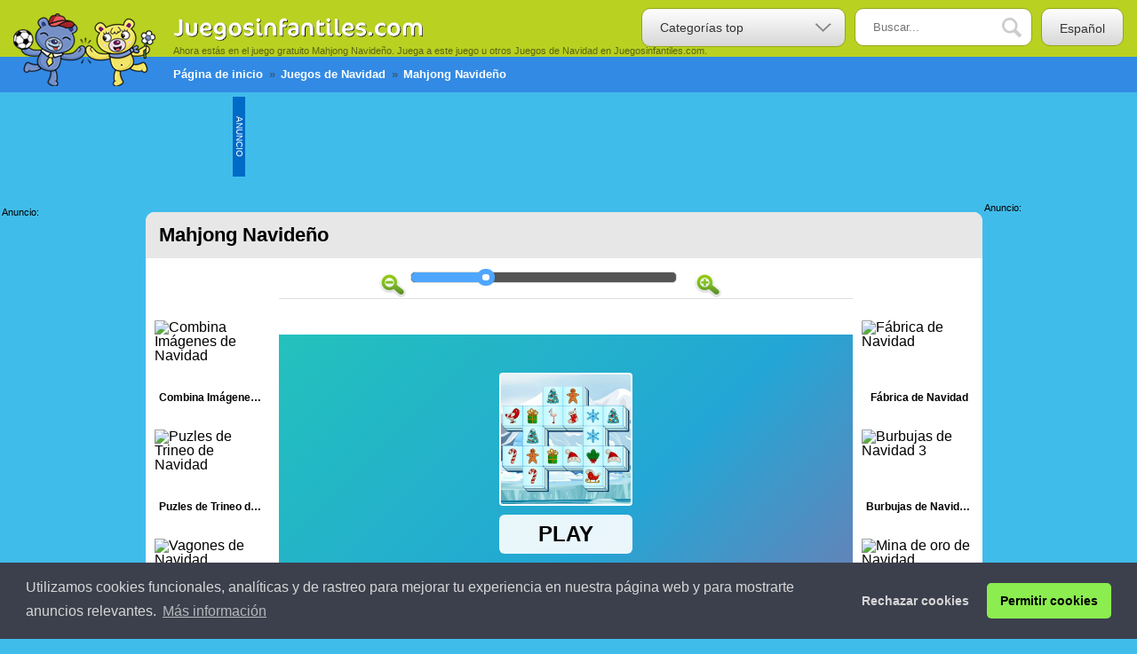

--- FILE ---
content_type: text/html; charset=UTF-8
request_url: https://www.juegosinfantiles.com/navidad/mahjong-navideno.html
body_size: 9542
content:
<!DOCTYPE html>

<html lang="es">

<head>

<title>Mahjong Navideño - Juegos Infantiles.com</title>
<meta http-equiv="Content-Type" content="text/html; charset=utf-8">
<meta name="description" content="Juego Mahjong Navideño - En este juego jugarás al Mahjong triple con estilo navideño. Combina tres imágenes iguales para hacerlas desaparecer. El objetivo" /> 
<meta name="HandheldFriendly" content="true">
<meta name="viewport" content="width=device-width, initial-scale=1.0, maximum-scale=1.0, user-scalable=0">
<link rel="stylesheet" href="https://cdn1-es.gamesforkidsclub.com/0001/css/style.css?27052016">
<link rel="canonical" href="https://www.juegosinfantiles.com/navidad/mahjong-navideno.html" />
<link rel="alternate" hreflang="es" href="https://www.juegosinfantiles.com/navidad/mahjong-navideno.html" />
<link rel="alternate" hreflang="fr" href="https://www.jeuxenfants.fr/noel/mahjong-de-noel2.html" />
<link rel="alternate" hreflang="nl-NL" href="https://www.kinderspelletjes.nl/kerstspelletjes/kerst-mahjong.html" />
<link rel="alternate" hreflang="it" href="https://www.giochibambini.it/natale/mahjong-natalizio.html" />
<link rel="alternate" hreflang="pl" href="https://www.grydladzieci.pl/bozymnarodzeniu/boze-narodzenie-mahjong.html" />
<link rel="alternate" hreflang="de" href="https://www.kinderspiele.de/weihnachten/weihnachts-mahjong2.html" />
<link rel="alternate" hreflang="nl-BE" href="https://www.kinderspelletjes.be/kerst-mahjong.html" />

<script async src="//pagead2.googlesyndication.com/pagead/js/adsbygoogle.js"></script>

<style>

progress {
	width: 400px;
	height: 14px;
	margin: 3px auto;
	display: block;
	/* Important Thing */
	-webkit-appearance: none;
	border: none;
}

/* All good till now. Now we'll style the background */
progress::-webkit-progress-bar {
	background: black;
	border-radius: 50px;
	padding: 2px;
	box-shadow: 0 1px 0px 0 rgba(255, 255, 255, 0.2);
}

/* Now the value part */
progress::-webkit-progress-value {
	border-radius: 50px;
	box-shadow: inset 0 1px 1px 0 rgba(255, 255, 255, 0.4);
	background:
		-webkit-linear-gradient(45deg, transparent, transparent 33%, rgba(0, 0, 0, 0.1) 33%, rgba(0, 0, 0, 0.1) 66%, transparent 66%),
		-webkit-linear-gradient(top, rgba(255, 255, 255, 0.25), rgba(0, 0, 0, 0.2)),
		-webkit-linear-gradient(left, #ba7448, #c4672d);
	
	/* Looks great, now animating it */
	background-size: 25px 14px, 100% 100%, 100% 100%;
	-webkit-animation: move 5s linear 0 infinite;
}

/* That's it! Now let's try creating a new stripe pattern and animate it using animation and keyframes properties  */

@-webkit-keyframes move {
	0% {background-position: 0px 0px, 0 0, 0 0}
	100% {background-position: -100px 0px, 0 0, 0 0}
}

/* Prefix-free was creating issues with the animation */


.resp_boven { width: 728px; height: 90px; }
.resp_links { width: 160px; height: 600px; }
.resp_rechts { width: 160px; height: 600px; }


</style>
<script type="text/javascript" src="https://webplayer.unity3d.com/download_webplayer-3.x/3.0/uo/UnityObject.js"></script>

</head>

<body itemscope itemtype="https://schema.org/WebPage">
<header class="page-header">
	
	<div class="cntr">
	
		<div class="logo">
		<p>Ahora estás en el juego gratuito Mahjong Navideño. Juega a este juego u otros Juegos de Navidad en Juegosinfantiles.com.</p>
			<a href="https://www.juegosinfantiles.com/">
				<img src="https://cdn1-es.gamesforkidsclub.com/static/images/logo-image.png" class="logo-image" width="160" height="82" alt="Juegos Infantiles" />
			<img src="https://cdn1-es.gamesforkidsclub.com/static/images/logo-text-es.png" class="logo-text" width="283" height="29" alt="Juegosinfantiles.com" /></a>
			
		</div>
		
		<div class="fr">
		
			<nav class="main-nav">
				
				<div class="button desktop">Categorías top</div>
				<div class="button open-nav"><span></span></div>
				
				<div class="nav-wrapper">
					
					<div class="button close">Cerrar</div>

					<ul>
							<li><a href="https://www.juegosinfantiles.com/coches/"><img src="https://cdn1-es.gamesforkidsclub.com/imgcs/coches.jpg" style="max-width:70px;max-height:35px;" title="Juegos de coches" alt="Juegos de coches" />Juegos de coches</a></li><li><a href="https://www.juegosinfantiles.com/caballos/"><img src="https://cdn2-es.gamesforkidsclub.com/imgcs/caballos.jpg" style="max-width:70px;max-height:35px;" title="Juegos de caballos" alt="Juegos de caballos" />Juegos de caballos</a></li><li><a href="https://www.juegosinfantiles.com/chicas/"><img src="https://cdn3-es.gamesforkidsclub.com/imgcs/chicas.png" style="max-width:70px;max-height:35px;" title="Juegos de chicas" alt="Juegos de chicas" />Juegos de chicas</a></li><li><a href="https://www.juegosinfantiles.com/cocina/"><img src="https://cdn4-es.gamesforkidsclub.com/imgcs/cocina.jpg" style="max-width:70px;max-height:35px;" title="Juegos de cocina" alt="Juegos de cocina" />Juegos de cocina</a></li><li><a href="https://www.juegosinfantiles.com/babyhazel/"><img src="https://cdn1-es.gamesforkidsclub.com/imgcs/babyhazel.jpg" style="max-width:70px;max-height:35px;" title="Juegos de Baby Hazel" alt="Juegos de Baby Hazel" />Juegos de Baby Hazel</a></li><li><a href="https://www.juegosinfantiles.com/motos/"><img src="https://cdn2-es.gamesforkidsclub.com/imgcs/motos.jpg" style="max-width:70px;max-height:35px;" title="Juegos de motos" alt="Juegos de motos" />Juegos de motos</a></li><li><a href="https://www.juegosinfantiles.com/colorear/"><img src="https://cdn3-es.gamesforkidsclub.com/imgcs/colorear.jpg" style="max-width:70px;max-height:35px;" title="Juegos de colorear" alt="Juegos de colorear" />Juegos de colorear</a></li><li><a href="https://www.juegosinfantiles.com/tractores/"><img src="https://cdn4-es.gamesforkidsclub.com/imgcs/tractores.png" style="max-width:70px;max-height:35px;" title="Juegos de tractores" alt="Juegos de tractores" />Juegos de tractores</a></li><li><a href="https://www.juegosinfantiles.com/cars/"><img src="https://cdn1-es.gamesforkidsclub.com/imgcs/cars.jpg" style="max-width:70px;max-height:35px;" title="Juegos de Cars" alt="Juegos de Cars" />Juegos de Cars</a></li><li><a href="https://www.juegosinfantiles.com/ninos/"><img src="https://cdn2-es.gamesforkidsclub.com/imgcs/ninos.jpg" style="max-width:70px;max-height:35px;" title="Juegos para Niños " alt="Juegos para Niños " />Juegos para Niños </a></li><li><a href="https://www.juegosinfantiles.com/puzzle/"><img src="https://cdn3-es.gamesforkidsclub.com/imgcs/puzzle.jpg" style="max-width:70px;max-height:35px;" title="Juegos de puzzle" alt="Juegos de puzzle" />Juegos de puzzle</a></li><li><a href="https://www.juegosinfantiles.com/futbol/"><img src="https://cdn4-es.gamesforkidsclub.com/imgcs/futbol.jpg" style="max-width:70px;max-height:35px;" title="Juegos de fútbol" alt="Juegos de fútbol" />Juegos de fútbol</a></li><li><a href="https://www.juegosinfantiles.com/camiones/"><img src="https://cdn1-es.gamesforkidsclub.com/imgcs/camiones.png" style="max-width:70px;max-height:35px;" title="Juegos de camiones" alt="Juegos de camiones" />Juegos de camiones</a></li><li><a href="https://www.juegosinfantiles.com/trenes/"><img src="https://cdn2-es.gamesforkidsclub.com/imgcs/trenes.jpg" style="max-width:70px;max-height:35px;" title="Juegos de trenes" alt="Juegos de trenes" />Juegos de trenes</a></li>					
					
							</ul>
				
				</div>
				
			</nav>
			
			<form method="get" action="https://www.juegosinfantiles.com/buscar.php">
				<input type="text" name="q" class="field" placeholder="Buscar...">
				<svg version="1.1" class="loop" xmlns="https://www.w3.org/2000/svg" xmlns:xlink="https://www.w3.org/1999/xlink" x="0px" y="0px" viewBox="0 0 22 22" enable-background="new 0 0 22 22" xml:space="preserve">
					<g>
						<path fill="#CDCCCC" d="M21.5,18.6l-5.3-5.3c0.8-1.3,1.3-2.8,1.3-4.5c0-4.8-4.1-8.9-8.9-8.9C3.9,0,0,3.9,0,8.6s4.1,8.9,8.9,8.9
		c1.6,0,3.1-0.4,4.3-1.2l5.3,5.3c0.5,0.5,1.4,0.5,1.9,0l1.3-1.3C22.2,19.8,22,19.1,21.5,18.6z M2.7,8.6c0-3.3,2.7-6,6-6
		c3.3,0,6.2,2.9,6.2,6.2c0,3.3-2.7,6-6,6C5.6,14.8,2.7,11.9,2.7,8.6z"/>
					</g>
				</svg>
				<button type="submit" class="submit">Buscar</button>
			</form>
			
			<div class="lang-select">
				
				<ul>
					<li>
						<a href="#" class="button">Español</a>
						<ul>
						
						
								<li><a href="https://www.kinderspiele.de/weihnachten/weihnachts-mahjong2.html">Deutsch</a></li><li><a href="https://www.juegosinfantiles.com/navidad/mahjong-navideno.html">Español</a></li><li><a href="https://www.jeuxenfants.fr/noel/mahjong-de-noel2.html">Français</a></li><li><a href="https://www.giochibambini.it/natale/mahjong-natalizio.html">Italiano</a></li><li><a href="https://www.kinderspelletjes.nl/kerstspelletjes/kerst-mahjong.html">Nederlands</a></li><li><a href="https://www.kinderspelletjes.be/kerst-mahjong.html">Nederlands (BE)</a></li><li><a href="https://www.grydladzieci.pl/bozymnarodzeniu/boze-narodzenie-mahjong.html">Polski</a></li>				</li>
				</ul>
		
				</ul>
				
			</div>
		
		</div>
		
	</div>
	
</header>

<div class="breadcrumbs">
	
	<div class="cntr">
		
		<ul>
		<li itemscope itemtype="https://data-vocabulary.org/Breadcrumb"><a itemprop="url" href="https://www.juegosinfantiles.com/"><span itemprop="title">Página de inicio</span></a></li>
		<li itemscope itemtype="https://data-vocabulary.org/Breadcrumb"><a itemprop="url" href="https://www.juegosinfantiles.com/navidad/"><span itemprop="title">Juegos de Navidad</span></a></li>
		<li>Mahjong Navideño</li>
		</ul>
		
	</div>
	
</div>


<div class="main-content">

	<div class="section first" id="sfirst" style="width : 100%;">
<div style="width:728px;height:105px;margin:0 auto; color:#fff;" id="adBoven">
	 <div style="float:left; width:90px;height:14px;background:#006AC7;padding:2px;word-wrap: break-word;font-size:10px;text-transform: uppercase;text-align:center;    transform: rotate(90deg);    transform-origin: top left;">Anuncio</div>

<!-- Jeuxenfants.fr_spel_Boven -->
<ins class="adsbygoogle resp_boven"
     style="display:block;height:90px; width:728px;float:left;margin-top:-14px;"
     data-ad-client="ca-pub-7769276089683868"
     data-ad-slot="7177973215"></ins>



</div>

<div id="gameCntrNew" style="max-width:1270px; width:1270px;margin:0 auto;margin-top:15px;">

					<div id="adRechts" style="display:block; color:#000;float:left; width:160px;font-size:11px;">
	Anuncio:<br />

 
<!-- Jeuxenfants.fr_spel_Links -->
<ins class="adsbygoogle resp_links"
     style="display:block;width:160px;height:600px;"
     data-ad-client="ca-pub-7769276089683868"
     data-ad-slot="4084906010"
     data-ad-format="auto"></ins>

<br />
</div> 
			<div id="gameCntr" style="max-width:940px;float:left;padding: 0 2px;" class="cntr">

				<div class="wrapper">

					
						<div class="game-wrapper">

							<div  class="inner" id="gamevakzoom">

								<h1 class="title">Mahjong Navideño</h1>
								<div class="game" id="gvak" style="width:1338px;">

																			<div style="height:30px;width:100%;">
		<div id="zoomBalkD" style="width:350px;margin: 0 auto;display:none;"><a class=".buttons zoom-out" href="javascript:zoomuit();"><img src="https://cdn1-es.gamesforkidsclub.com/images/zoom-out.png" alt="zoom out" style="width:30px; margin-left: -35px; float:left" /></a><a href="javascript:zoomin();"><img src="https://cdn1-es.gamesforkidsclub.com/images/zoom-in.png" alt="zoom in" style="width:30px; margin-left: -45px; float:right" /></a><div id="slider-range-min" style="width:300px; margin-top:15px; text-align: left;"></div> 
						
						</div> </div>
					<div style="width:1338px;margin:0 auto;" id="ggVak">
<div style="width:150px;float:left;margin-top:15px;">
								<div class="box" style="width:100%;">
			<div class="box-inner">
			
				<div  class="image-wrapper">
					
					<img src="https://cdn2-es.gamesforkidsclub.com/img/combina-imagenes-de-navidad.jpg" width="200" height="133" title="Combina Imágenes de Navidad" alt="Combina Imágenes de Navidad" />
				</div>
				<span class="game-title">Combina Imágenes de Navidad</span>
				<a href="https://www.juegosinfantiles.com/navidad/combina-imagenes-de-navidad.html">Combina Imágenes de Navidad</a>
		 	
			</div>
			</div>
		<div class="box" style="width:100%;">
			<div class="box-inner">
			
				<div  class="image-wrapper">
					
					<img src="https://cdn3-es.gamesforkidsclub.com/img/puzles-de-trineo-de-navidad.jpg" width="200" height="133" title="Puzles de Trineo de Navidad" alt="Puzles de Trineo de Navidad" />
				</div>
				<span class="game-title">Puzles de Trineo de Navidad</span>
				<a href="https://www.juegosinfantiles.com/navidad/puzles-de-trineo-de-navidad.html">Puzles de Trineo de Navidad</a>
		 	
			</div>
			</div>
		<div class="box" style="width:100%;">
			<div class="box-inner">
			
				<div  class="image-wrapper">
					
					<img src="https://cdn1-es.gamesforkidsclub.com/img/vagones-de-navidad.jpg" width="200" height="133" title="Vagones de Navidad" alt="Vagones de Navidad" />
				</div>
				<span class="game-title">Vagones de Navidad</span>
				<a href="https://www.juegosinfantiles.com/navidad/vagones-de-navidad.html">Vagones de Navidad</a>
		 	
			</div>
			</div>
		<div class="box" style="width:100%;">
			<div class="box-inner">
			
				<div  class="image-wrapper">
					
					<img src="https://cdn2-es.gamesforkidsclub.com/img/gran-baile-de-los-principes.jpg" width="200" height="133" title="Gran baile de los príncipes" alt="Gran baile de los príncipes" />
				</div>
				<span class="game-title">Gran baile de los príncipes</span>
				<a href="https://www.juegosinfantiles.com/princesas/gran-baile-de-los-principes.html">Gran baile de los príncipes</a>
		 	
			</div>
			</div>
		<div class="box" style="width:100%;">
			<div class="box-inner">
			
				<div  class="image-wrapper">
					
					<img src="https://cdn3-es.gamesforkidsclub.com/img/carrera-de-navidad.jpg" width="200" height="133" title="Carrera de Navidad" alt="Carrera de Navidad" />
				</div>
				<span class="game-title">Carrera de Navidad</span>
				<a href="https://www.juegosinfantiles.com/invierno/carrera-de-navidad.html">Carrera de Navidad</a>
		 	
			</div>
			</div>
										</div>
								<div class="panzoom-wrapper" style="margin-left:0;">
									<div class="panzoom">
			<div id="gameobj" style="width:640px; height:360px;margin:0 auto;">
		<iframe src="https://html5.gamedistribution.com/7ebbc28e7ce84291a12c94586c444a59/" frameborder="0" scrolling="no" width="100%" height="100%"></iframe>
			</div>
			
									</div>
									
						
									
								</div>
	<div style="width:150px;float:left;margin-top:15px;">
								<div class="box" style="width:100%;">
			<div class="box-inner">
			
				<div  class="image-wrapper">
					
					<img src="https://cdn2-es.gamesforkidsclub.com/img/fabrica-de-navidad.jpg" width="200" height="133" title="Fábrica de Navidad" alt="Fábrica de Navidad" />
				</div>
				<span class="game-title">Fábrica de Navidad</span>
				<a href="https://www.juegosinfantiles.com/navidad/fabrica-de-navidad.html">Fábrica de Navidad</a>
		 	
			</div>
			</div>
		<div class="box" style="width:100%;">
			<div class="box-inner">
			
				<div  class="image-wrapper">
					
					<img src="https://cdn3-es.gamesforkidsclub.com/img/burbujas-de-navidad-3.jpg" width="200" height="133" title="Burbujas de Navidad 3" alt="Burbujas de Navidad 3" />
				</div>
				<span class="game-title">Burbujas de Navidad 3</span>
				<a href="https://www.juegosinfantiles.com/bubbleshooter/burbujas-de-navidad-3.html">Burbujas de Navidad 3</a>
		 	
			</div>
			</div>
		<div class="box" style="width:100%;">
			<div class="box-inner">
			
				<div  class="image-wrapper">
					
					<img src="https://cdn1-es.gamesforkidsclub.com/img/mina-de-oro-de-navidad.jpg" width="200" height="133" title="Mina de oro de Navidad" alt="Mina de oro de Navidad" />
				</div>
				<span class="game-title">Mina de oro de Navidad</span>
				<a href="https://www.juegosinfantiles.com/navidad/mina-de-oro-de-navidad.html">Mina de oro de Navidad</a>
		 	
			</div>
			</div>
		<div class="box" style="width:100%;">
			<div class="box-inner">
			
				<div  class="image-wrapper">
					
					<img src="https://cdn2-es.gamesforkidsclub.com/img/encuentra-las-diferencias-navidad-2020.jpg" width="200" height="133" title="Encuentra las Diferencias: Navidad 2020" alt="Encuentra las Diferencias: Navidad 2020" />
				</div>
				<span class="game-title">Encuentra las Diferencias: Navidad 2020</span>
				<a href="https://www.juegosinfantiles.com/buscaryencontrar/encuentra-las-diferencias-navidad-2020.html">Encuentra las Diferencias: Navidad 2020</a>
		 	
			</div>
			</div>
		<div class="box" style="width:100%;">
			<div class="box-inner">
			
				<div  class="image-wrapper">
					
					<img src="https://cdn3-es.gamesforkidsclub.com/img/princesas-rivales-de-navidad.jpg" width="200" height="133" title="Princesas rivales de Navidad" alt="Princesas rivales de Navidad" />
				</div>
				<span class="game-title">Princesas rivales de Navidad</span>
				<a href="https://www.juegosinfantiles.com/navidad/princesas-rivales-de-navidad.html">Princesas rivales de Navidad</a>
		 	
			</div>
			</div>
										</div>				
								</div>
								</div>
<div style="width:900px; margin:0 auto; clear:both;">

									<div class="box">
			<div class="box-inner">
			
				<div  class="image-wrapper">
					
					<img src="https://cdn2-es.gamesforkidsclub.com/img/la-aventura-navidena-del-oso-panda.jpg" width="200" height="133" title="La Aventura Navideña del Oso Panda" alt="La Aventura Navideña del Oso Panda" />
				</div>
				<span class="game-title">La Aventura Navideña del Oso Panda</span>
				<a href="https://www.juegosinfantiles.com/animales/la-aventura-navidena-del-oso-panda.html">La Aventura Navideña del Oso Panda</a>
		 	
			</div>
			</div>
		<div class="box">
			<div class="box-inner">
			
				<div  class="image-wrapper">
					
					<img src="https://cdn3-es.gamesforkidsclub.com/img/feria-instagirls.jpg" width="200" height="133" title="Feria Instagirls" alt="Feria Instagirls" />
				</div>
				<span class="game-title">Feria Instagirls</span>
				<a href="https://www.juegosinfantiles.com/navidad/feria-instagirls.html">Feria Instagirls</a>
		 	
			</div>
			</div>
		<div class="box">
			<div class="box-inner">
			
				<div  class="image-wrapper">
					
					<img src="https://cdn1-es.gamesforkidsclub.com/img/preparar-regalos.jpg" width="200" height="133" title="Preparar regalos" alt="Preparar regalos" />
				</div>
				<span class="game-title">Preparar regalos</span>
				<a href="https://www.juegosinfantiles.com/navidad/preparar-regalos.html">Preparar regalos</a>
		 	
			</div>
			</div>
		<div class="box">
			<div class="box-inner">
			
				<div  class="image-wrapper">
					
					<img src="https://cdn2-es.gamesforkidsclub.com/img/solitario-de-navidad.jpg" width="200" height="133" title="Solitario de Navidad" alt="Solitario de Navidad" />
				</div>
				<span class="game-title">Solitario de Navidad</span>
				<a href="https://www.juegosinfantiles.com/cartas/solitario-de-navidad.html">Solitario de Navidad</a>
		 	
			</div>
			</div>
		<div class="box">
			<div class="box-inner">
			
				<div  class="image-wrapper">
					
					<img src="https://cdn3-es.gamesforkidsclub.com/img/la-sorpresa-de-navidad-de-baby-hazel.jpg" width="200" height="133" title="La Sorpresa de Navidad de Baby Hazel" alt="La Sorpresa de Navidad de Baby Hazel" />
				</div>
				<span class="game-title">La Sorpresa de Navidad de Baby Hazel</span>
				<a href="https://www.juegosinfantiles.com/babyhazel/la-sorpresa-de-navidad-de-baby-hazel.html">La Sorpresa de Navidad de Baby Hazel</a>
		 	
			</div>
			</div>
		</div>
						<div class="game-info editor" id="videoVak" style="display:none;">				
						<h2>Walkthrough</h2>
						<div id="videoContainer" style="width:800px;margin: 0 auto;"></div>
						<div id="veediInit" style="width:800px;"></div>
						</div>
								<div class="game-info editor">
 
									<h2>Descripción Mahjong Navideño:</h2>
									<p>En este juego jugarás al Mahjong triple con estilo navideño. Combina tres imágenes iguales para hacerlas desaparecer. El objetivo es hacer desaparecer todas las imágenes navideñas.</p>

									<p></p>
									
									
									 
				
									<p>
									Mahjong Navideño es uno de los <a href="https://www.juegosinfantiles.com/navidad/">Juegos de Navidad</a> y <a href="https://www.juegosinfantiles.com/puzzle/">Juegos de puzzle</a> gratis que hemos seleccionado.
									En juegosinfantiles.com hay muchísimos más Juegos de Navidad. 
									Si te gusta esta categoría de juegos, te recomendamos que mires también los
																							Juegos de música					 y 										Juegos de letras																			Otro juego divertido de la colección en línea de 
									‘<a href="https://www.juegosinfantiles.com/navidad/la-carrera-de-papa-noel.html">La Carrera de Papá Noel</a>’.
									</p>
									<div class="button-wrapper">

						 <a id="mijns" href="javascript:checkform('6977')" class="button green">Guardar juego en mis juegos</a> 

										
										<a href="https://www.juegosinfantiles.com/misjuegos/" class="button blue">Ve a mis juegos</a>

									</div>

								</div>

							</div>

						</div>

				
				</div>

		</div>

	</div>
<div style="width:160px;float:left;font-size:11px;" id="adRechts2">
								Anuncio:<br />
							
						
<!-- Jeuxenfants.fr_spel_Rechts -->
<ins class="adsbygoogle resp_rechts"
     style="display:block;width:160px;height:600px;"
     data-ad-client="ca-pub-7769276089683868"
     data-ad-slot="8515105612"
     data-ad-format="auto"></ins>

		</div>
		</div>
		
	<div class="section">

		<div class="cntr">

			<h2 class="heading">Juega también a estos juegos infantiles</h2>

				<div class="box-wrapper">
				<div class="box">
			<div class="box-inner">
			
				<div  class="image-wrapper">
					
					<img src="https://cdn2-es.gamesforkidsclub.com/img/aparcar-en-navidad.jpg" width="200" height="133" title="Aparcar en Navidad" alt="Aparcar en Navidad" />
				</div>
				<span class="game-title">Aparcar en Navidad</span>
				<p>Las plazas de aparcamiento del centro comercial están muy llenas durante las Navidades. Ayuda a</p>
				<a href="https://www.juegosinfantiles.com/aparcar/aparcar-en-navidad.html">Aparcar en Navidad</a>
		 	
			</div>
			</div>
		<div class="box">
			<div class="box-inner">
			
				<div  class="image-wrapper">
					
					<img src="https://cdn3-es.gamesforkidsclub.com/img/entrega-regalos-de-navidad.jpg" width="200" height="133" title="Entrega Regalos de Navidad" alt="Entrega Regalos de Navidad" />
				</div>
				<span class="game-title">Entrega Regalos de Navidad</span>
				<p>Papá Noel está muy ocupado durante las Navidades entregando regalos. Ayuda a Papá Noel llevando</p>
				<a href="https://www.juegosinfantiles.com/navidad/entrega-regalos-de-navidad.html">Entrega Regalos de Navidad</a>
		 	
			</div>
			</div>
		<div class="box">
			<div class="box-inner">
			
				<div  class="image-wrapper">
					
					<img src="https://cdn1-es.gamesforkidsclub.com/img/esqui-navideno.jpg" width="200" height="133" title="Esquí Navideño" alt="Esquí Navideño" />
				</div>
				<span class="game-title">Esquí Navideño</span>
				<p>Papá Noel tiene que darse prisa, porque se acerca un enorme alud. Esquiva los obstáculos, haz</p>
				<a href="https://www.juegosinfantiles.com/navidad/esqui-navideno.html">Esquí Navideño</a>
		 	
			</div>
			</div>
		<div class="box">
			<div class="box-inner">
			
				<div  class="image-wrapper">
					
					<img src="https://cdn2-es.gamesforkidsclub.com/img/la-navidad-magica-de-las-princesas.jpg" width="200" height="133" title="La Navidad Mágica de las Princesas" alt="La Navidad Mágica de las Princesas" />
				</div>
				<span class="game-title">La Navidad Mágica de las Princesas</span>
				<p>La princesa quiere que este año la Navidad sea mágica. Así que vas a crear unas bonitas</p>
				<a href="https://www.juegosinfantiles.com/navidad/la-navidad-magica-de-las-princesas.html">La Navidad Mágica de las Princesas</a>
		 	
			</div>
			</div>
		<div class="box">
			<div class="box-inner">
			
				<div  class="image-wrapper">
					
					<img src="https://cdn3-es.gamesforkidsclub.com/img/ejercicio-con-papa-noel.jpg" width="200" height="133" title="Ejercicio con Papá Noel" alt="Ejercicio con Papá Noel" />
				</div>
				<span class="game-title">Ejercicio con Papá Noel</span>
				<p>Papá Noel te ha pedido que le ayudes en el gimnasio. Tiene que levantar unas pesas muy pesadas y se</p>
				<a href="https://www.juegosinfantiles.com/navidad/ejercicio-con-papa-noel.html">Ejercicio con Papá Noel</a>
		 	
			</div>
			</div>
		
 
				</div>

	
		</div>

	</div>

	<div class="section">

		<div class="cntr">

			<h2 class="heading">Categorías</h2>

			<div class="box-wrapper categories">

									
			<div class="box">
									
			<a href="https://www.juegosinfantiles.com/musica/" class="box-inner">
				
				<div class="image-wrapper" style="height:110px;">
								
					<img src="https://cdn1-es.gamesforkidsclub.com/imgc/musica.jpg" width="150" height="100" title="Juegos de música" alt="Juegos de música" />
					
				</div>
				
				<div class="game-title">Juegos de música</div>
				
			</a>

		</div>
					
			<div class="box">
									
			<a href="https://www.juegosinfantiles.com/letras/" class="box-inner">
				
				<div class="image-wrapper" style="height:110px;">
								
					<img src="https://cdn2-es.gamesforkidsclub.com/imgc/letras.jpg" width="150" height="101" title="Juegos de letras" alt="Juegos de letras" />
					
				</div>
				
				<div class="game-title">Juegos de letras</div>
				
			</a>

		</div>
					
			<div class="box">
									
			<a href="https://www.juegosinfantiles.com/nieve/" class="box-inner">
				
				<div class="image-wrapper" style="height:110px;">
								
					<img src="https://cdn3-es.gamesforkidsclub.com/imgc/nieve.jpg" width="150" height="100" title="Juegos de Nieve" alt="Juegos de Nieve" />
					
				</div>
				
				<div class="game-title">Juegos de Nieve</div>
				
			</a>

		</div>
					
			<div class="box">
									
			<a href="https://www.juegosinfantiles.com/dibujo/" class="box-inner">
				
				<div class="image-wrapper" style="height:110px;">
								
					<img src="https://cdn4-es.gamesforkidsclub.com/imgc/dibujo.jpg" width="150" height="101" title="Juegos de Dibujo" alt="Juegos de Dibujo" />
					
				</div>
				
				<div class="game-title">Juegos de Dibujo</div>
				
			</a>

		</div>
					
			<div class="box">
									
			<a href="https://www.juegosinfantiles.com/ninos/" class="box-inner">
				
				<div class="image-wrapper" style="height:110px;">
								
					<img src="https://cdn1-es.gamesforkidsclub.com/imgc/ninos.jpg" width="135" height="118" title="Juegos para Niños " alt="Juegos para Niños " />
					
				</div>
				
				<div class="game-title">Juegos para Niños </div>
				
			</a>

		</div>
					
			<div class="box">
									
			<a href="https://www.juegosinfantiles.com/tablas-de-multiplicar/" class="box-inner">
				
				<div class="image-wrapper" style="height:110px;">
								
					<img src="https://cdn2-es.gamesforkidsclub.com/imgc/tablas-de-multiplicar.jpg" width="150" height="100" title="Juegos de Tablas de Multiplicar" alt="Juegos de Tablas de Multiplicar" />
					
				</div>
				
				<div class="game-title">Juegos de Tablas de Multiplicar</div>
				
			</a>

		</div>
					
			<div class="box">
									
			<a href="https://www.juegosinfantiles.com/calculo1y2infantily1deprimaria/" class="box-inner">
				
				<div class="image-wrapper" style="height:110px;">
								
					<img src="https://cdn3-es.gamesforkidsclub.com/imgc/calculo1y2infantily1deprimaria.jpg" width="110" height="106" title="Cálculo 1 y 2 infantil y 1 de primaria" alt="Cálculo 1 y 2 infantil y 1 de primaria" />
					
				</div>
				
				<div class="game-title">Cálculo 1 y 2 infantil y 1 de primaria</div>
				
			</a>

		</div>
					
			<div class="box">
									
			<a href="https://www.juegosinfantiles.com/calculo23y4/" class="box-inner">
				
				<div class="image-wrapper" style="height:110px;">
								
					<img src="https://cdn4-es.gamesforkidsclub.com/imgc/calculo23y4.jpg" width="141" height="69" title="Cálculo 2º, 3º y 4º" alt="Cálculo 2º, 3º y 4º" />
					
				</div>
				
				<div class="game-title">Cálculo 2º, 3º y 4º</div>
				
			</a>

		</div>
					
			<div class="box">
									
			<a href="https://www.juegosinfantiles.com/invierno/" class="box-inner">
				
				<div class="image-wrapper" style="height:110px;">
								
					<img src="https://cdn1-es.gamesforkidsclub.com/imgc/invierno.jpg" width="69" height="93" title="Juegos de invierno" alt="Juegos de invierno" />
					
				</div>
				
				<div class="game-title">Juegos de invierno</div>
				
			</a>

		</div>
					
			<div class="box">
									
			<a href="https://www.juegosinfantiles.com/colorear/" class="box-inner">
				
				<div class="image-wrapper" style="height:110px;">
								
					<img src="https://cdn2-es.gamesforkidsclub.com/imgc/colorear.jpg" width="110" height="103" title="Juegos de colorear" alt="Juegos de colorear" />
					
				</div>
				
				<div class="game-title">Juegos de colorear</div>
				
			</a>

		</div>
					
			<div class="box">
									
			<a href="https://www.juegosinfantiles.com/buscaryencontrar/" class="box-inner">
				
				<div class="image-wrapper" style="height:110px;">
								
					<img src="https://cdn3-es.gamesforkidsclub.com/imgc/buscaryencontrar.jpg" width="95" height="100" title="Juegos de buscar y encontrar" alt="Juegos de buscar y encontrar" />
					
				</div>
				
				<div class="game-title">Juegos de buscar y encontrar</div>
				
			</a>

		</div>
					
			<div class="box">
									
			<a href="https://www.juegosinfantiles.com/navidad/" class="box-inner">
				
				<div class="image-wrapper" style="height:110px;">
								
					<img src="https://cdn4-es.gamesforkidsclub.com/imgc/navidad.jpg" width="74" height="94" title="Juegos de Navidad" alt="Juegos de Navidad" />
					
				</div>
				
				<div class="game-title">Juegos de Navidad</div>
				
			</a>

		</div>
					
			<div class="box">
									
			<a href="https://www.juegosinfantiles.com/escolares/" class="box-inner">
				
				<div class="image-wrapper" style="height:110px;">
								
					<img src="https://cdn1-es.gamesforkidsclub.com/imgc/escolares.jpg" width="120" height="120" title="Juegos escolares" alt="Juegos escolares" />
					
				</div>
				
				<div class="game-title">Juegos escolares</div>
				
			</a>

		</div>
								
				
			

			</div>

		
		</div>

	</div>

</div>

<footer class="page-footer">
	
	<div class="cntr">
		
		<p>&copy;  2026 juegosinfantiles.com</p>
		
		<nav class="footer-nav">
			
			<ul>
				<li><a href="https://www.juegosinfantiles.com/contact.php">Contact</a></li>
				<li><a href="https://www.juegosinfantiles.com/condicionesdeuso.php">Condiciones de uso</a></li>
				<li><a href="https://www.juegosinfantiles.com/declaraciondeprivacidad.php">Declaración de privacidad</a></li>
				<li><a href="https://www.juegosinfantiles.com/cookies.php">Cookies</a></li>
				<li><a href="https://www.juegosinfantiles.com/privacy.php">Privacy Policy</a></li>
			</ul>
		</nav>
		
	</div>
	
</footer>

<script type="text/javascript" src="https://ajax.googleapis.com/ajax/libs/jquery/1.4/jquery.min.js"></script>

<script type="text/javascript" src="https://cdn2-es.gamesforkidsclub.com/static/js/jscomb.spel.js"></script>


<script type="text/javascript" src="https://cdn2-es.gamesforkidsclub.com/ac.js"></script>

<script src="https://ajax.googleapis.com/ajax/libs/jqueryui/1.7.2/jquery-ui.min.js" type="text/javascript"></script> 

 <script type="text/javascript" src="//imasdk.googleapis.com/js/sdkloader/ima3.js"></script>
    <script type="text/javascript" src="https://www.juegosinfantiles.com/preroll5/simple/ads.js"></script>


	<script type="text/javascript"> 
$(document).ready(function(){(adsbygoogle = window.adsbygoogle || []).push({})});
$(document).ready(function(){(adsbygoogle = window.adsbygoogle || []).push({})});
$(document).ready(function(){(adsbygoogle = window.adsbygoogle || []).push({})});

var adblock = 0;
var sfirstw = 1600;
$( document ).ready(function() {




			$("#slider-range-min").slider({
			range: "min",
			value: 100,
			min: 70,
			max: 180,
			change: function(event, ui) {
				$("#amount").val('$' + ui.value);
				newWidth = startGameWidth / (100 / ui.value);
				newHeight = startGameHeight / (100 / ui.value);
				spelh = newHeight + 195;
				spelw = newWidth + 300;
				nHeight = spelh + 95;
				ggVakW = spelw + 25;
				
				
				$("#ggVak").css({'width': ggVakW+'px'});
			
				
				$("#spelobj").css({'width': spelw+'px'});
				if(spelw < 905)
				{
					spelw = 905;
				}
				spelwNew = spelw + 330;
				
				
				if(adblock == 1)
				{
					spelwNew = spelw;
				}
			
				
				
				
			
				
				
				$("#gameobj").css({'width': newWidth+'px','height': newHeight+'px'});
					
				$("#gvak").css({'width': spelw+'px'});
				$("#gameCntr").css({'max-width': spelw+'px'});
				$("#gameCntrNew").css({'max-width': spelwNew+'px'});
				$("#gameCntrNew").css({'width': spelwNew+'px'});
			}
		});
		$("#amount").val('$' + $("#slider-range-min").slider("value"));
	

sfirstw = $( document ).width();
console.log("sfirstw:"+sfirstw);
$('#sfirst').css({'width': sfirstw+'px'});
  // Handler for .ready() called.
  	$('#zoomBalkD').show();
	var value = $( "#slider-range-min" ).slider( "option", "value" );
	$( "#slider-range-min" ).slider( "value", value+1);
});

	
	
var laadTijd = 15;
function showAlert(varT)
{		
	alert(varT);
}

function laadBalk(lTime)
{		
	setInterval(tel,100);
	setInterval(teken,200);
	laadTijd = lTime;
	document.getElementById("loaderAjax").style.display = "none";
}
var sec = 0.2;
function tel()
{ 
	sec += 0.1;
	}
//myVar=setTimeout(function(){alert(sec)},3000);


var progres = 0;
function teken()
{
	progress = (sec / laadTijd) * 100;
	progressbar = $( "#progressbar" );
   progressbar.progressbar( "option", {
          value: Math.floor( progress )
        });
}
  $(function() {
    $( "#progressbar" ).progressbar({
      value: 0
    });
  });
  
  
  
	var startGameWidth = 640;
    var startGameHeight = 360;
	 

	function zoomin()
	{
		var value = $( "#slider-range-min" ).slider( "option", "value" );
//setter
		if(value + 10 <210){
			$( "#slider-range-min" ).slider( "value", value+10 );
		}
		else
		{
			$( "#slider-range-min" ).slider( "value", 210 );
		}
	}
		function zoomuit()
	{
	
		var value = $( "#slider-range-min" ).slider( "option", "value" );
//setter
		if(value - 10 > 70){
			$( "#slider-range-min" ).slider("value", value-10 );
		}
		else
		{
			$( "#slider-range-min" ).slider("value", 70 );
		}
	}
	

function showSpel(){
	document.getElementById("gameobj").innerHTML = '<iframe src="https://html5.gamedistribution.com/7ebbc28e7ce84291a12c94586c444a59/" id="iframeObj" scrolling="no" frameborder="0" width="100%" height="100%"></iframe>';
	
}
	
var removedSwf = 0;
function removeAdSwf() {
	if(removedSwf == 0)
	{
			clearInterval(intervalTimer);
		//adsManager.destroy();
		if(typeof adsManager !== "undefined")
		{
			adsManager.destroy();
		}
		
		//console.log("remove ad");
		document.getElementById("preloader").style.display = "none";
		/*Implemenation of removeAdSwf*/
		$("#mainContainer").hide();
		document.getElementById("preBG").style.display = "none";
		//document.getElementById("gameobj").style.display = "block";
		$("#gameobj").show();
		document.getElementById("zoomBalkD").style.display = "block";
		var newWidth = startGameWidth;
		var newHeight = startGameHeight;
		var spelh = newHeight + 195;
		var spelw = newWidth + 300;
		var nHeight = spelh + 95;
		
		
		
		var ggVakW = spelw + 25;
				
		
		$("#ggVak").css({'width': ggVakW+'px'});
	
		
		$("#spelobj").css({'width': spelw+'px'});
		if(spelw < 905)
		{
			spelw = 905;
		}
		var spelwNew = spelw + 330;
		
		
		if(adblock == 1)
		{
			spelwNew = spelw;
		}
		
		
		//console.log(nHeight);
		//console.log(spelw);
		//console.log("kom ik hier??!!?");
		$("#spelobj").css({'width': spelw+'px'});
		$("#gameobj").css({'width': newWidth+'px','height': newHeight+'px'});
			
		$("#gvak").css({'width': spelw+'px'});
		$("#gameCntr").css({'max-width': spelw+'px'});
		$("#gameCntrNew").css({'max-width': spelwNew+'px'});
		$("#gameCntrNew").css({'width': spelwNew+'px'});
		setTimeout(function(){ showSpel(); }, 100);
		setTimeout(function(){ showSpel(); }, 400);	
		if(adblock == 1)
		{
			$("#adBoven").hide(); 
			$("#adRechts").hide(); 
			$("#adRechts2").hide(); 
		}
		removedSwf =1;
	}
	else
	{
		console.log("is al removed");
	}
	
	
}

 function noAdsReturned() {
	removeAdSwf();
  }
	
	</script> 
		   <script>
   
   function initVooxe()
	{
		 var playerInstance;
        var settings = {
            container: "videoContainer",
            gameId: "[your game id]", //it is an unique value
            publisherId: "db41b5cc75504fc7a471f08b46dd67b5",
            width: "100%",
            height: "480px",
            title: GameNaam, //you have to type your game title here we need for matching game video
            category: "[Game Category]", // game category
            langCode: "en-us",
            autoplay: "no",
            onFound: function (data) {
                console.log("Vooxe:"+data);
				console.log("Gamenaam:"+GameNaam);
				$('#videoVak').show();
            },
            onError: function (data) {
				console.log("Niet gevonden .. Gamenaam:"+GameNaam);
                console.log("Vooxe:"+data);
				initVeedi();
            },
            onReady:function(player){
                // Keep player instance to control it later like play or pause player
                // available controls:
                //
                // player.play() or player.play([seek time]); // You can jump a time (second *optional) of video. 
                // player.pause();
                // player.setVolume(0.5); // Value should be between 0.0 and 1.0
                
                console.log(player);

                playerInstance = player; // Set player instance
             }
        };
        (function(i,s,o,g,r,a,m){
            i['VooxeVideo']=r;i[r]=i[r]||function(){(i[r].q=i[r].q||[]).push(arguments)};i[r].l=1*new Date();a=s.createElement(o);m=s.getElementsByTagName(o)[0];a.async=1;a.src=g;m.parentNode.insertBefore(a, m);
        })(window, document, 'script', 'https://player.tubia.com/libs/gd/gd.js', 'gdPlayer');
        gdPlayer(settings);

        //
        // Player Controls
        //
        function play() {
            if (playerInstance!=null)
            {
                playerInstance.play(0);
            }
        }
        function pause() {
            if (playerInstance!=null)
            {
                playerInstance.pause();
            }
        }
        function setvolume() {
            if (playerInstance!=null)
            {
                playerInstance.setVolume(0.5);
            }
        }
	}

   function initVeedi()
	{
		  var _v,settings = {
       		game : GameNaam,	// Game name (Variable)
       		publisherId : 74656333,		// Publisher ID (provided by our side)
            	onVideoFound :  function() { 	// perform an action if video found
				$('#videoVak').show();
                },
            	onVideoNotFound : function() { 	// perform an action if video NOT found
				console.log("Veedi niet gevonden..");
                },
				onError  :  function(data) {
				console.log(data);    
				},
            width  :  700				// Veedi player width
      };
       (function(settings)  {
                   var vScript = document.createElement('script'); 
                	vScript.type = 'text/javascript'; vScript.async = true;
                	vScript.src = '//www.veedi.com/player/embed/veediEmbed.js';
                	vScript.onload = function(){_v = new VeediEmbed(settings);};
                	var veedi = document.getElementById('veediInit'); veedi.parentNode.insertBefore(vScript, veedi);
        })(settings);		
		
	}

   
   
  GameNaam = 'xmas-triple-mahjong';
	initVooxe();
   </script>
<!--[if lt IE 10]><script src="https://www.juegosinfantiles.com/static/js/jquery.placeholder.js"></script>
<script type="text/javascript">
	$(function() {
		$('input, textarea').placeholder();
	});
</script>
<![endif]-->
<script>
  (function(i,s,o,g,r,a,m){i['GoogleAnalyticsObject']=r;i[r]=i[r]||function(){
  (i[r].q=i[r].q||[]).push(arguments)},i[r].l=1*new Date();a=s.createElement(o),
  m=s.getElementsByTagName(o)[0];a.async=1;a.src=g;m.parentNode.insertBefore(a,m)
  })(window,document,'script','//www.google-analytics.com/analytics.js','ga');

  

  
  ga('create', 'UA-2249041-45', 'auto');
   ga('create', 'UA-40864867-1', 'auto', {'name': 'bvk'});
  ga('set', 'anonymizeIp', true);
  ga('bvk.set', 'anonymizeIp', true);
  ga('send', 'pageview');
   ga('bvk.send', 'pageview');

</script>
<style>.none {
	display:none!important;
}</style>
<link rel="stylesheet" type="text/css" href="//cdnjs.cloudflare.com/ajax/libs/cookieconsent2/3.1.0/cookieconsent.min.css" />
<script src="//cdnjs.cloudflare.com/ajax/libs/cookieconsent2/3.1.0/cookieconsent.min.js"></script>
<script>
window.addEventListener("load", function(){
	
window.cookieconsent.initialise({
  "palette": {
    "popup": {
      "background": "#3c404d",
      "text": "#d6d6d6"
    },
    "button": {
      "background": "#8bed4f"
    }
  },
  "theme": "classic",
    "type": "opt-out",
    "revokable":false,
  "revokeBtn":"<div class='none cc-revoke {{classes}}'>Política de cookies</div>",
  "content": {
    "message": "Utilizamos cookies funcionales, analíticas y de rastreo para mejorar tu experiencia en nuestra página web y para mostrarte anuncios relevantes.",   
    "allow": "Permitir cookies",
    "dismiss": "Permitir cookies",
    "deny": "Rechazar cookies",
    "link": "Más información",
    "href": "http://www.juegosinfantiles.com/cookies.php"
  }

})});
</script></body>

</html>

--- FILE ---
content_type: text/html; charset=utf-8
request_url: https://www.google.com/recaptcha/api2/aframe
body_size: 267
content:
<!DOCTYPE HTML><html><head><meta http-equiv="content-type" content="text/html; charset=UTF-8"></head><body><script nonce="Ag8zju2ux3fdvi2JLCv-fw">/** Anti-fraud and anti-abuse applications only. See google.com/recaptcha */ try{var clients={'sodar':'https://pagead2.googlesyndication.com/pagead/sodar?'};window.addEventListener("message",function(a){try{if(a.source===window.parent){var b=JSON.parse(a.data);var c=clients[b['id']];if(c){var d=document.createElement('img');d.src=c+b['params']+'&rc='+(localStorage.getItem("rc::a")?sessionStorage.getItem("rc::b"):"");window.document.body.appendChild(d);sessionStorage.setItem("rc::e",parseInt(sessionStorage.getItem("rc::e")||0)+1);localStorage.setItem("rc::h",'1769004881480');}}}catch(b){}});window.parent.postMessage("_grecaptcha_ready", "*");}catch(b){}</script></body></html>

--- FILE ---
content_type: text/html; charset=utf-8
request_url: https://www.google.com/recaptcha/api2/aframe
body_size: -247
content:
<!DOCTYPE HTML><html><head><meta http-equiv="content-type" content="text/html; charset=UTF-8"></head><body><script nonce="wvFRVBHRDtQpBMil-vyA3Q">/** Anti-fraud and anti-abuse applications only. See google.com/recaptcha */ try{var clients={'sodar':'https://pagead2.googlesyndication.com/pagead/sodar?'};window.addEventListener("message",function(a){try{if(a.source===window.parent){var b=JSON.parse(a.data);var c=clients[b['id']];if(c){var d=document.createElement('img');d.src=c+b['params']+'&rc='+(localStorage.getItem("rc::a")?sessionStorage.getItem("rc::b"):"");window.document.body.appendChild(d);sessionStorage.setItem("rc::e",parseInt(sessionStorage.getItem("rc::e")||0)+1);localStorage.setItem("rc::h",'1769004883567');}}}catch(b){}});window.parent.postMessage("_grecaptcha_ready", "*");}catch(b){}</script></body></html>

--- FILE ---
content_type: application/javascript
request_url: https://cdn2-es.gamesforkidsclub.com/ac.js
body_size: 207
content:
var http = false;
if(navigator.appName == "Microsoft Internet Explorer") {
	http = new ActiveXObject("Microsoft.XMLHTTP");
}
else {
	http = new XMLHttpRequest();
}
function checkform(id) {
	http.abort();
	http.open("GET", "../../addMijnSpel.php?id=" + id, true);
	http.onreadystatechange=function() {
		if(http.readyState == 4) {
			document.getElementById('mijns').innerHTML = http.responseText;
			document.getElementById('mijns').href = "javascript:doeniks()";
		}
		if(http.readyState == 1) {
			
		}
	}
	http.send(null);
}
function doeniks()
{
var ikdoeniks = true;
}

--- FILE ---
content_type: text/plain
request_url: https://www.google-analytics.com/j/collect?v=1&_v=j102&aip=1&a=388115643&t=pageview&_s=1&dl=https%3A%2F%2Fwww.juegosinfantiles.com%2Fnavidad%2Fmahjong-navideno.html&ul=en-us%40posix&dt=Mahjong%20Navide%C3%B1o%20-%20Juegos%20Infantiles.com&sr=1280x720&vp=1280x720&_u=YEDAAEABAAAAACAAI~&jid=63754629&gjid=310765581&cid=305232202.1769004880&tid=UA-2249041-45&_gid=1486323511.1769004880&_r=1&_slc=1&z=2137111317
body_size: -453
content:
2,cG-1YCHNESJ85